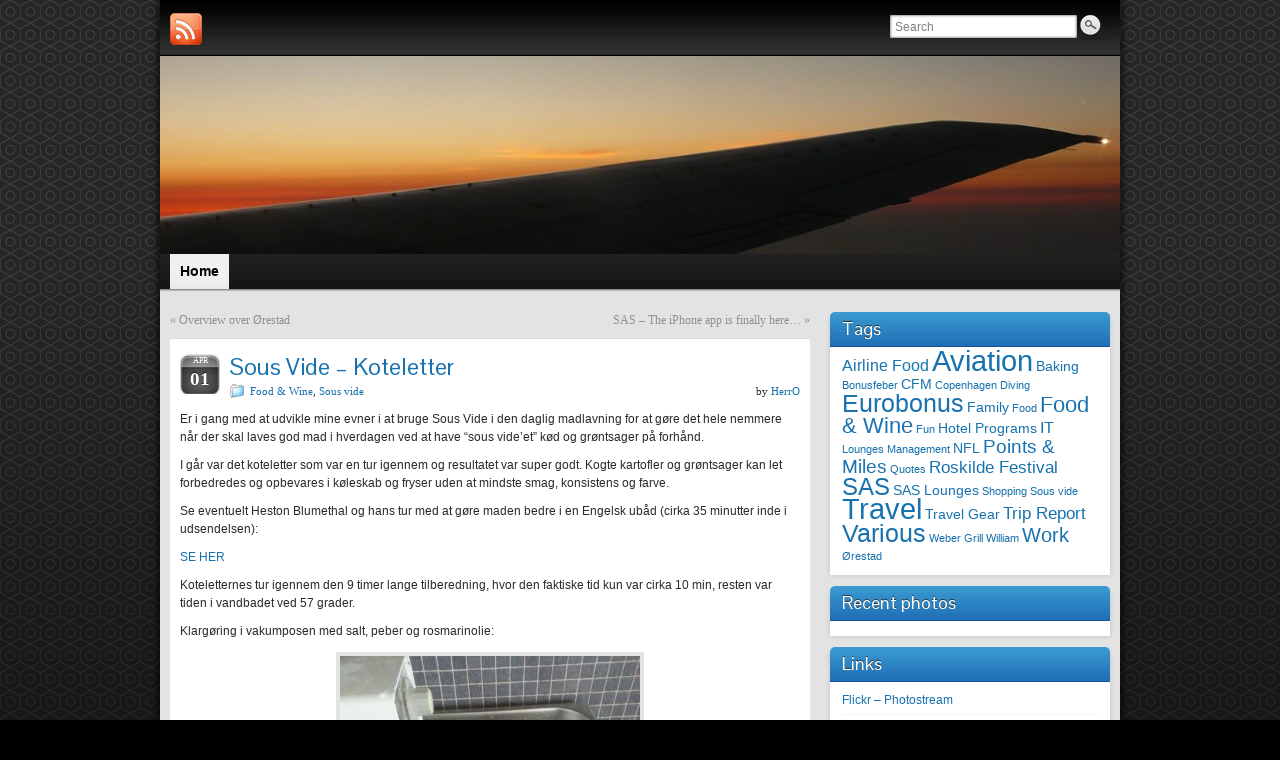

--- FILE ---
content_type: text/html; charset=UTF-8
request_url: http://blog.herro.dk/archives/588
body_size: 8160
content:
<!DOCTYPE html PUBLIC "-//W3C//DTD XHTML 1.0 Strict//EN" "http://www.w3.org/TR/xhtml1/DTD/xhtml1-strict.dtd">
<html xmlns="http://www.w3.org/1999/xhtml" lang="en-US">
<head profile="http://gmpg.org/xfn/11">
    <meta http-equiv="Content-Type" content="text/html; charset=UTF-8" />
    <meta http-equiv="X-UA-Compatible" content="IE=Edge" />
    <title>Sous Vide &#8211; Koteletter | HerrO</title>
    <link rel="pingback" href="http://blog.herro.dk/xmlrpc.php" /> 
    <link rel="alternate" type="application/rss+xml" title="HerrO &raquo; Feed" href="http://blog.herro.dk/feed" />
<link rel="alternate" type="application/rss+xml" title="HerrO &raquo; Comments Feed" href="http://blog.herro.dk/comments/feed" />
<link rel="alternate" type="application/rss+xml" title="HerrO &raquo; Sous Vide &#8211; Koteletter Comments Feed" href="http://blog.herro.dk/archives/588/feed" />
	<script type="text/javascript">
	WebFontConfig = {
		google: { families: ['Pontano+Sans::latin'] }
	};
	(function() {
		var wf = document.createElement('script');
		wf.src = ('https:' == document.location.protocol ? 'https' : 'http') + '://ajax.googleapis.com/ajax/libs/webfont/1/webfont.js';
		wf.type = 'text/javascript';
		wf.async = 'true';
		var s = document.getElementsByTagName('script')[0];
		s.parentNode.insertBefore(wf, s);
	})(); 
    </script>
    <!-- AL2FB CSS -->
<style type="text/css" media="screen">
.al2fb_widget_comments { }
.al2fb_widget_comments li { }
.al2fb_widget_picture { width: 32px; height: 32px; }
.al2fb_widget_name { }
.al2fb_widget_comment { }
.al2fb_widget_date { font-size: smaller; }</style>
<link rel='stylesheet' id='al2fb_style-css'  href='http://blog.herro.dk/wp-content/plugins/add-link-to-facebook/add-link-to-facebook.css?ver=3.8.41' type='text/css' media='all' />
<link rel='stylesheet' id='themetrust-social-style-css'  href='http://blog.herro.dk/wp-content/plugins/themetrust-social/styles.css?ver=0.1' type='text/css' media='screen' />
<link rel='stylesheet' id='graphene-stylesheet-css'  href='http://blog.herro.dk/wp-content/themes/graphene/style.css?ver=3.8.41' type='text/css' media='screen' />
<link rel='stylesheet' id='photonic-css'  href='http://blog.herro.dk/wp-content/plugins/photonic/include/css/photonic.css?ver=1.43' type='text/css' media='all' />
<script type='text/javascript' src='http://blog.herro.dk/wp-content/plugins/emailprotect/EMAILProtect.js?ver=0.8'></script>
<script type='text/javascript' src='http://blog.herro.dk/wp-includes/js/jquery/jquery.js?ver=1.10.2'></script>
<script type='text/javascript' src='http://blog.herro.dk/wp-includes/js/jquery/jquery-migrate.min.js?ver=1.2.1'></script>
<script type='text/javascript'>
/* <![CDATA[ */
var grapheneJS = {"templateUrl":"http:\/\/blog.herro.dk\/wp-content\/themes\/graphene","isSingular":"1","shouldShowComments":"1","commentsOrder":"newest","sliderDisable":"1","sliderAnimation":"horizontal-slide","sliderTransSpeed":"400","sliderInterval":"7000","sliderDisplay":"thumbnail-excerpt","infScroll":"","infScrollClick":"","infScrollComments":"","totalPosts":"1","postsPerPage":"10","isPageNavi":"","infScrollMsgText":"Fetching window.grapheneInfScrollItemsPerPage more item from window.grapheneInfScrollItemsLeft left ...","infScrollMsgTextPlural":"Fetching window.grapheneInfScrollItemsPerPage more items from window.grapheneInfScrollItemsLeft left ...","infScrollFinishedText":"No more items to fetch","commentsPerPage":"50","totalComments":"0","infScrollCommentsMsg":"Fetching window.grapheneInfScrollCommentsPerPage more top level comment from window.grapheneInfScrollCommentsLeft left ...","infScrollCommentsMsgPlural":"Fetching window.grapheneInfScrollCommentsPerPage more top level comments from window.grapheneInfScrollCommentsLeft left ...","infScrollCommentsFinishedMsg":"No more comments to fetch"};
/* ]]> */
</script>
<script type='text/javascript' src='http://blog.herro.dk/wp-content/themes/graphene/js/graphene.js?ver=3.8.41'></script>
<script type='text/javascript'>
/* <![CDATA[ */
var Photonic_JS = {"ajaxurl":"http:\/\/blog.herro.dk\/wp-admin\/admin-ajax.php","fbox_show_title":"1","fbox_title_position":null,"flickr_collection_set_title_display":null,"flickr_gallery_title_display":null,"flickr_photo_title_display":null,"picasa_photo_title_display":null,"picasa_photo_pop_title_display":null,"wp_thumbnail_title_display":null,"Dpx_photo_title_display":null,"smug_photo_title_display":null,"smug_photo_pop_title_display":null,"smug_albums_album_title_display":null,"instagram_photo_title_display":null,"instagram_user_title_display":null,"zenfolio_photo_title_display":null,"zenfolio_set_title_display":null,"slideshow_library":null,"slideshow_mode":"","slideshow_interval":"5000","pphoto_theme":"pp_default","gallery_panel_width":null,"gallery_panel_items":null};
/* ]]> */
</script>
<script type='text/javascript' src='http://blog.herro.dk/wp-content/plugins/photonic/include/scripts/photonic.js?ver=1.43'></script>
<script type='text/javascript' src='http://blog.herro.dk/wp-content/plugins/photonic/include/scripts/jquery.cycle.all.min.js?ver=1.43'></script>
<link rel="EditURI" type="application/rsd+xml" title="RSD" href="http://blog.herro.dk/xmlrpc.php?rsd" />
<link rel="wlwmanifest" type="application/wlwmanifest+xml" href="http://blog.herro.dk/wp-includes/wlwmanifest.xml" /> 
<link rel='prev' title='Overview over Ørestad' href='http://blog.herro.dk/archives/584' />
<link rel='next' title='SAS &#8211; The iPhone app is finally here&#8230;' href='http://blog.herro.dk/archives/594' />
<meta name="generator" content="WordPress 3.8.41" />
<link rel='shortlink' href='http://blog.herro.dk/?p=588' />
<!-- Start AL2FB OGP -->
<meta property="og:title" content="Sous Vide – Koteletter" />
<meta property="og:type" content="article" />
<meta property="og:image" content="http://blog.herro.dk/wp-content/uploads/2013/04/2013-03-29-09.17.49-300x400.jpg" />
<meta property="og:url" content="http://blog.herro.dk/archives/588" />
<meta property="og:site_name" content="HerrO" />
<meta property="og:description" content="Er i gang med at udvikle mine evner i at bruge Sous Vide i den daglig madlavning for at gøre det hele nemmere når der skal laves god mad i hverdagen ved at have &quot;sous vide'et&quot; kød og grøntsager på forhånd.

I går var det koteletter som var en tur igennem" />
<meta property="fb:app_id" content="309697085738646" />
<meta property="og:locale" content="en_US" />
<!-- End AL2FB OGP -->
<style type="text/css">
.header_title, .header_title a, .header_title a:visited, .header_title a:hover, .header_desc {color:#blank}#nav li ul{width:200px} #nav li ul ul{margin-left:200px}#header-menu ul li a, #secondary-menu ul li a{width:180px}
</style>
	<!--[if lte IE 7]>
      <style type="text/css" media="screen">
      	#footer, div.sidebar-wrap, .block-button, .featured_slider, #slider_root, #nav li ul, .pie{behavior: url(http://blog.herro.dk/wp-content/themes/graphene/js/PIE.php);}
        .featured_slider{margin-top:0 !important;}
        #header-menu-wrap {z-index:5}
      </style>
    <![endif]-->
    
<!-- All in One SEO Pack 2.1.2 by Michael Torbert of Semper Fi Web Design[350,399] -->
<meta name="description" content="Er i gang med at udvikle mine evner i at bruge Sous Vide i den daglig madlavning for at gøre det hele nemmere når der skal laves god mad i hverdagen ved at h" />

<meta name="keywords" content="food &amp; wine,sous vide" />

<link rel="canonical" href="http://blog.herro.dk/archives/588" />
<!-- /all in one seo pack -->
<style type="text/css">
.photonic-pad-photosets { margin: px; }
.photonic-pad-galleries { margin: px; }
.photonic-flickr-stream .photonic-pad-photos { margin: 0 px; }
.photonic-picasa-stream .photonic-pad-photos { margin: 0 px; }
.photonic-picasa-stream img {  }
.photonic-panel .photonic-picasa-image img {  }
.photonic-500px-stream .photonic-pad-photos { margin: 0 px; }
.photonic-500px-stream img {  }
.photonic-zenfolio-stream .photonic-pad-photos { margin: 0 px; }
.photonic-zenfolio-stream .photonic-pad-photosets { margin: 0 px; }
.photonic-zenfolio-photo img {  }
.photonic-zenfolio-set-thumb img {  }
.photonic-instagram-stream .photonic-pad-photos { margin: 0 px; }
.photonic-instagram-photo img {  }
.photonic-instagram-stream .photonic-pad-users { margin: 0 px; }
.photonic-instagram-user img {  }
.photonic-pad-albums { margin: px; }
.photonic-smug-stream .photonic-pad-photos { margin: 0 px; }
.photonic-smug-stream img {  }
.photonic-panel .photonic-smug-image img {  }
.photonic-panel { background:  transparent ;
 }
.photonic-panel .photonic-flickr-image img {  }
.photonic-flickr-panel .photonic-pad-photos { margin: 0 px; }
.photonic-picasa-panel .photonic-pad-photos { margin: 0 px; }
.photonic-smug-panel .photonic-pad-photos { margin: 0 px; }
.photonic-flickr-coll-thumb img {  }
.photonic-flickr-set .photonic-flickr-set-solo-thumb img {  }
.photonic-flickr-set-thumb img {  }
.photonic-flickr-set-pop-thumb img {  }
.photonic-flickr-gallery-pop-thumb img {  }
.photonic-smug-album-thumb img {  }

</style>
</head>
<body class="single single-post postid-588 single-format-standard two_col_left two-columns">

<div class="bg-gradient">


<div id="container" class="container_16">
    
            <div id="top-bar">
                				<div id="profiles" class="clearfix gutter-left">
                                <a href="http://blog.herro.dk/feed" title="Subscribe to HerrO&#039;s RSS feed" id="social-id-1" class="mysocial social-rss">
            	<img src="http://blog.herro.dk/wp-content/themes/graphene/images/social/rss.png" alt="RSS" title="Subscribe to HerrO&#039;s RSS feed" />
            </a>
    	                </div>
                                        <div id="top_search" class="grid_4">
                    <form id="searchform" class="searchform" method="get" action="http://blog.herro.dk">
    <p class="clearfix default_searchform">
        <input type="text" name="s" 
        	onblur="if (this.value == '') {this.value = 'Search';}" 
            onfocus="if (this.value == 'Search') {this.value = '';}" 
            value="Search" />
        <button type="submit"><span>Search</span></button>
    </p>
    </form>                                    </div>
                        
                        
        </div>
    
        <div id="header">
    	
        <img src="http://blog.herro.dk/wp-content/uploads/2012/03/cropped-vinge1.jpg" alt="" width="960" height="198" class="header-img" />        	       
        		
                
		    </div>
    <div id="nav">
                <div id="header-menu-wrap" class="clearfix">
				<ul id="header-menu" class="menu clearfix default-menu">
				<li class="current_page_item current-menu-item">
			<a href="http://blog.herro.dk">
				<strong>				Home				</strong>							</a>
		</li>
					</ul>
	            
            <div class="clear"></div>
            
			            
                    
        </div>
		
                
        <div class="menu-bottom-shadow">&nbsp;</div>


        
    </div>

    
    <div id="content" class="clearfix hfeed">
                
                
        <div id="content-main" class="clearfix grid_11">
        
	
	<div class="post-nav clearfix">
		<p class="previous">&laquo; <a href="http://blog.herro.dk/archives/584" rel="prev">Overview over Ørestad</a></p>
		<p class="next-post"><a href="http://blog.herro.dk/archives/594" rel="next">SAS &#8211; The iPhone app is finally here&#8230;</a> &raquo;</p>
			</div>
	        
<div id="post-588" class="post-588 post type-post status-publish format-standard hentry category-food-wine category-sous-vide tag-food-wine tag-sous-vide clearfix post">
	
		
	<div class="entry clearfix">
    	
                    	<div class="date updated alpha ">
        	<span class="value-title" title="2013-04-01T15:04" />
            <p class="default_date">
            	<span class="month">Apr</span>
                <span class="day">01</span>
                            </p>
                    </div>
    		
                
                
                
		        <h1 class="post-title entry-title">
			Sous Vide &#8211; Koteletter			        </h1>
		
				<div class="post-meta clearfix">
			
									<span class="printonly">Categories: </span>
			<p class="meta_categories"><a href="http://blog.herro.dk/archives/category/food-wine" title="View all posts in Food &amp; Wine" rel="category tag">Food &amp; Wine</a>, <a href="http://blog.herro.dk/archives/category/food-wine/sous-vide" title="View all posts in Sous vide" rel="category tag">Sous vide</a></p>
						
									
									
									<p class="post-author author vcard">
				by <span class="fn nickname"><a href="http://blog.herro.dk/archives/author/admin" class="url">HerrO</a></span>			</p>
											
						
					</div>
		
				<div class="entry-content clearfix">
							
										
						<p>Er i gang med at udvikle mine evner i at bruge Sous Vide i den daglig madlavning for at gøre det hele nemmere når der skal laves god mad i hverdagen ved at have &#8220;sous vide&#8217;et&#8221; kød og grøntsager på forhånd.</p>
<p>I går var det koteletter som var en tur igennem og resultatet var super godt. Kogte kartofler og grøntsager kan let forbedredes og opbevares i køleskab og fryser uden at mindste smag, konsistens og farve.</p>
<p>Se eventuelt Heston Blumethal og hans tur med at gøre maden bedre i en Engelsk ubåd (cirka 35 minutter inde i udsendelsen):</p>
<p><a href="http://www.dailymotion.com/video/xry6si_e4-heston-s-mission-impossible-royal-navy_lifestyle#.UVmCvhzVBnQ" target="_blank">SE HER</a></p>
<p>Koteletternes tur igennem den 9 timer lange tilberedning, hvor den faktiske tid kun var cirka 10 min, resten var tiden i vandbadet ved 57 grader.</p>
<p>Klargøring i vakumposen med salt, peber og rosmarinolie:</p>
<p><a href="http://blog.herro.dk/?attachment_id=589" rel="attachment wp-att-589"><img class="aligncenter size-medium wp-image-589" alt="2013-03-29 09.17.49" src="http://blog.herro.dk/wp-content/uploads/2013/04/2013-03-29-09.17.49-300x400.jpg" width="300" height="400" /></a></p>
<p>&nbsp;</p>
<p>Efter godt 9 timer er temperaturen hele vejen igennem 57 grader og de er klar til at få stegeskorpe:</p>
<p><a href="http://blog.herro.dk/?attachment_id=590" rel="attachment wp-att-590"><img class="aligncenter size-medium wp-image-590" alt="2013-03-29 18.44.04" src="http://blog.herro.dk/wp-content/uploads/2013/04/2013-03-29-18.44.04-300x400.jpg" width="300" height="400" /></a>Og så en hurtig tur på en meget varm pande for at give stegskorpe for den gode smag:</p>
<p><a href="http://blog.herro.dk/?attachment_id=591" rel="attachment wp-att-591"><img class="aligncenter size-medium wp-image-591" alt="2013-03-29 19.01.28" src="http://blog.herro.dk/wp-content/uploads/2013/04/2013-03-29-19.01.28-300x400.jpg" width="300" height="400" /></a></p>
<p>&nbsp;</p>
<p>Dette gav mig de mest møre og smagsfulde koteletter jeg længe har fået da alt var mørt og intet var tørt.</p>
<p>Tanken er med dette at det laves klart og så i køleskabet eller fryseren for at lige skal vendes på panden og opvarmning af grøntsager. Dette vil gøre at maden kan laves på 10-20 minutter og dermed kunne ramme præcist det tidspunkt hvor vores barn sover og vi derfor kan spise sammen &#8211; og spise varm mad <img src="http://blog.herro.dk/wp-includes/images/smilies/icon_smile.gif" alt=":-)" class="wp-smiley" /> </p>
<p>&nbsp;</p>
<div class="al2fb_like_button"><div id="fb-root"></div><script type="text/javascript">
(function(d, s, id) {
  var js, fjs = d.getElementsByTagName(s)[0];
  if (d.getElementById(id)) return;
  js = d.createElement(s); js.id = id;
  js.src = "//connect.facebook.net/en_US/all.js#xfbml=1&appId=309697085738646";
  fjs.parentNode.insertBefore(js, fjs);
}(document, "script", "facebook-jssdk"));
</script>
<fb:like href="http://blog.herro.dk/archives/588" layout="button_count" show_faces="true" width="450" action="like" font="arial" colorscheme="light" ref="AL2FB"></fb:like></div>			
						
						
		</div>
		
				<div class="entry-footer clearfix">
										<p class="post-tags">Tags: <a href="http://blog.herro.dk/archives/tag/food-wine" rel="tag">Food &amp; Wine</a>, <a href="http://blog.herro.dk/archives/tag/sous-vide" rel="tag">Sous vide</a></p>
						
						
					</div>
	</div>
</div>













	<div id="comment-form-wrap" class="clearfix">
										<div id="respond" class="comment-respond">
				<h3 id="reply-title" class="comment-reply-title">Leave a Reply <small><a rel="nofollow" id="cancel-comment-reply-link" href="/archives/588#respond" style="display:none;">Cancel reply</a></small></h3>
									<form action="http://blog.herro.dk/wp-comments-post.php" method="post" id="commentform" class="comment-form">
																			<p class="comment-notes">Your email address will not be published. Required fields are marked <span class="required">*</span></p>							<p class="comment-form-author clearfix">
						<label for="author" class="graphene_form_label">Name: <span class="required">*</span></label>
						<input id="author" name="author" type="text" class="graphene-form-field" aria-required="true" value="" />
					</p>
<p class="comment-form-email clearfix">
						<label for="email" class="graphene_form_label">Email: <span class="required">*</span></label>
						<input id="email" name="email" type="text" class="graphene-form-field" aria-required="true" value="" />
					</p>
<p class="comment-form-url clearfix">
						<label for="url" class="graphene_form_label">Website: </label>
						<input id="url" name="url" type="text" class="graphene-form-field" value="" />
					</p>
												<p class="comment-form-message comment-form-comment clearfix">
										<label class="graphene_form_label" for="comment">Message: <span class="required">*</span></label>
										<textarea name="comment" id="comment" cols="40" rows="20" class="graphene-form-field" aria-required="true"></textarea>
									 </p>						<p class="form-allowed-tags">You may use these <abbr title="HyperText Markup Language">HTML</abbr> tags and attributes: <code>&lt;a href=&quot;&quot; title=&quot;&quot;&gt; &lt;abbr title=&quot;&quot;&gt; &lt;acronym title=&quot;&quot;&gt; &lt;b&gt; &lt;blockquote cite=&quot;&quot;&gt; &lt;cite&gt; &lt;code&gt; &lt;del datetime=&quot;&quot;&gt; &lt;em&gt; &lt;i&gt; &lt;q cite=&quot;&quot;&gt; &lt;strike&gt; &lt;strong&gt; </code></p>						<p class="form-submit">
							<input name="submit" type="submit" id="submit" value="Submit Comment" />
							<input type='hidden' name='comment_post_ID' value='588' id='comment_post_ID' />
<input type='hidden' name='comment_parent' id='comment_parent' value='0' />
						</p>
						<p style="display: none;"><input type="hidden" id="akismet_comment_nonce" name="akismet_comment_nonce" value="e591e66921" /></p><div class="clear"></div>					</form>
							</div><!-- #respond -->
				</div>
    

            
  
    </div><!-- #content-main -->
    
    	
    
<div id="sidebar1" class="sidebar grid_5">

	
    <div id="tag_cloud-3" class="sidebar-wrap clearfix widget_tag_cloud"><h3>Tags</h3><div class="tagcloud"><a href='http://blog.herro.dk/archives/tag/airline-food' class='tag-link-17' title='3 topics' style='font-size: 11.783783783784pt;'>Airline Food</a>
<a href='http://blog.herro.dk/archives/tag/aviation' class='tag-link-7' title='25 topics' style='font-size: 22pt;'>Aviation</a>
<a href='http://blog.herro.dk/archives/tag/baking' class='tag-link-36' title='2 topics' style='font-size: 10.27027027027pt;'>Baking</a>
<a href='http://blog.herro.dk/archives/tag/bonusfeber' class='tag-link-50' title='1 topic' style='font-size: 8pt;'>Bonusfeber</a>
<a href='http://blog.herro.dk/archives/tag/cfm' class='tag-link-5' title='2 topics' style='font-size: 10.27027027027pt;'>CFM</a>
<a href='http://blog.herro.dk/archives/tag/copenhagen' class='tag-link-26' title='1 topic' style='font-size: 8pt;'>Copenhagen</a>
<a href='http://blog.herro.dk/archives/tag/diving-2' class='tag-link-20' title='1 topic' style='font-size: 8pt;'>Diving</a>
<a href='http://blog.herro.dk/archives/tag/eurobonus' class='tag-link-24' title='13 topics' style='font-size: 18.720720720721pt;'>Eurobonus</a>
<a href='http://blog.herro.dk/archives/tag/family' class='tag-link-43' title='2 topics' style='font-size: 10.27027027027pt;'>Family</a>
<a href='http://blog.herro.dk/archives/tag/food' class='tag-link-37' title='1 topic' style='font-size: 8pt;'>Food</a>
<a href='http://blog.herro.dk/archives/tag/food-wine' class='tag-link-21' title='8 topics' style='font-size: 16.198198198198pt;'>Food &amp; Wine</a>
<a href='http://blog.herro.dk/archives/tag/fun' class='tag-link-39' title='1 topic' style='font-size: 8pt;'>Fun</a>
<a href='http://blog.herro.dk/archives/tag/hotel-programs' class='tag-link-30' title='2 topics' style='font-size: 10.27027027027pt;'>Hotel Programs</a>
<a href='http://blog.herro.dk/archives/tag/it' class='tag-link-23' title='3 topics' style='font-size: 11.783783783784pt;'>IT</a>
<a href='http://blog.herro.dk/archives/tag/lounges' class='tag-link-42' title='1 topic' style='font-size: 8pt;'>Lounges</a>
<a href='http://blog.herro.dk/archives/tag/management' class='tag-link-29' title='1 topic' style='font-size: 8pt;'>Management</a>
<a href='http://blog.herro.dk/archives/tag/nfl' class='tag-link-15' title='2 topics' style='font-size: 10.27027027027pt;'>NFL</a>
<a href='http://blog.herro.dk/archives/tag/points-miles' class='tag-link-40' title='5 topics' style='font-size: 14.054054054054pt;'>Points &amp; Miles</a>
<a href='http://blog.herro.dk/archives/tag/quotes' class='tag-link-32' title='1 topic' style='font-size: 8pt;'>Quotes</a>
<a href='http://blog.herro.dk/archives/tag/roskilde-festival' class='tag-link-31' title='4 topics' style='font-size: 13.045045045045pt;'>Roskilde Festival</a>
<a href='http://blog.herro.dk/archives/tag/sas' class='tag-link-34' title='12 topics' style='font-size: 18.216216216216pt;'>SAS</a>
<a href='http://blog.herro.dk/archives/tag/sas-lounges' class='tag-link-41' title='2 topics' style='font-size: 10.27027027027pt;'>SAS Lounges</a>
<a href='http://blog.herro.dk/archives/tag/shopping' class='tag-link-35' title='1 topic' style='font-size: 8pt;'>Shopping</a>
<a href='http://blog.herro.dk/archives/tag/sous-vide' class='tag-link-49' title='1 topic' style='font-size: 8pt;'>Sous vide</a>
<a href='http://blog.herro.dk/archives/tag/travel' class='tag-link-12' title='25 topics' style='font-size: 22pt;'>Travel</a>
<a href='http://blog.herro.dk/archives/tag/travel-gear' class='tag-link-25' title='2 topics' style='font-size: 10.27027027027pt;'>Travel Gear</a>
<a href='http://blog.herro.dk/archives/tag/trip-report' class='tag-link-18' title='4 topics' style='font-size: 13.045045045045pt;'>Trip Report</a>
<a href='http://blog.herro.dk/archives/tag/various' class='tag-link-6' title='13 topics' style='font-size: 18.720720720721pt;'>Various</a>
<a href='http://blog.herro.dk/archives/tag/weber-grill' class='tag-link-28' title='1 topic' style='font-size: 8pt;'>Weber Grill</a>
<a href='http://blog.herro.dk/archives/tag/william' class='tag-link-45' title='1 topic' style='font-size: 8pt;'>William</a>
<a href='http://blog.herro.dk/archives/tag/work' class='tag-link-10' title='6 topics' style='font-size: 14.936936936937pt;'>Work</a>
<a href='http://blog.herro.dk/archives/tag/orestad' class='tag-link-48' title='1 topic' style='font-size: 8pt;'>Ørestad</a></div>
</div><div id="hey_its_flickr-2" class="sidebar-wrap clearfix widget_flickr"><h3>Recent photos</h3>						<div id="flickr-images">
							<script type="text/javascript">
							/* <![CDATA[ */
								jQuery(document).ready(function($) {
								   $.getJSON("http://api.flickr.com/services/feeds/photos_public.gne?id=41493100@N05&format=json&jsoncallback=?", function(data) {
								      var target = "#flickr-images";
								      for (i = 0; i <= 3 - 1; i = i + 1 ) {
								        var pic = data.items[i];
								        var liNumber = i + 1;
												var hifimgwidth = "260";
								        $(target).append("<li class='flickr-image no-" + liNumber + "'><a title='" + pic.title + "' href='" + pic.link + "' target='_blank'><img width='" + hifimgwidth + "' src='" + pic.media.m + "' /></a></li>");
								      }
								   });
								});
								/* ]]> */
							</script>
						</div>
					</div><div id="linkcat-3" class="sidebar-wrap clearfix widget_links"><h3>Links</h3>
	<ul class='xoxo blogroll'>
<li><a href="http://www.flickr.com/photos/heolsen/" title="Flickr &#8211; Photostream" target="_blank">Flickr &#8211; Photostream</a></li>
<li><a href="http://gallery.herro.dk" title="HerrO &#8211; Gallery" target="_blank">Gallery</a></li>
<li><a href="http://www.orestad.dk" target="_blank">Ørestaden</a></li>

	</ul>
</div>
<div id="text-4" class="sidebar-wrap clearfix widget_text"><h3>Travel plans</h3>			<div class="textwidget"><div id="tripit-badge"><script type="text/javascript" src="http://www.tripit.com/account/badge/id/9530C21AEAEF3213D241C5A0A8B6213A/div_id/tripit-badge/badge.js"></script><br />
<noscript><a href="http://www.tripit.com/">TripIt - Organize your travel</a></noscript>
</div>
</div>
		</div><div id="archives-3" class="sidebar-wrap clearfix widget_archive"><h3>Archives</h3>		<select name="archive-dropdown" onchange='document.location.href=this.options[this.selectedIndex].value;'> <option value="">Select Month</option> 	<option value='http://blog.herro.dk/archives/date/2013/10'> October 2013 &nbsp;(1)</option>
	<option value='http://blog.herro.dk/archives/date/2013/09'> September 2013 &nbsp;(9)</option>
	<option value='http://blog.herro.dk/archives/date/2013/08'> August 2013 &nbsp;(1)</option>
	<option value='http://blog.herro.dk/archives/date/2013/06'> June 2013 &nbsp;(4)</option>
	<option value='http://blog.herro.dk/archives/date/2013/04'> April 2013 &nbsp;(2)</option>
	<option value='http://blog.herro.dk/archives/date/2013/03'> March 2013 &nbsp;(7)</option>
	<option value='http://blog.herro.dk/archives/date/2013/02'> February 2013 &nbsp;(8)</option>
	<option value='http://blog.herro.dk/archives/date/2013/01'> January 2013 &nbsp;(7)</option>
	<option value='http://blog.herro.dk/archives/date/2012/12'> December 2012 &nbsp;(2)</option>
	<option value='http://blog.herro.dk/archives/date/2012/10'> October 2012 &nbsp;(3)</option>
	<option value='http://blog.herro.dk/archives/date/2012/09'> September 2012 &nbsp;(7)</option>
	<option value='http://blog.herro.dk/archives/date/2012/08'> August 2012 &nbsp;(2)</option>
	<option value='http://blog.herro.dk/archives/date/2012/07'> July 2012 &nbsp;(9)</option>
	<option value='http://blog.herro.dk/archives/date/2012/06'> June 2012 &nbsp;(6)</option>
	<option value='http://blog.herro.dk/archives/date/2012/05'> May 2012 &nbsp;(9)</option>
	<option value='http://blog.herro.dk/archives/date/2012/04'> April 2012 &nbsp;(10)</option>
	<option value='http://blog.herro.dk/archives/date/2012/03'> March 2012 &nbsp;(9)</option>
	<option value='http://blog.herro.dk/archives/date/2012/02'> February 2012 &nbsp;(9)</option>
	<option value='http://blog.herro.dk/archives/date/2012/01'> January 2012 &nbsp;(2)</option>
	<option value='http://blog.herro.dk/archives/date/2011/05'> May 2011 &nbsp;(1)</option>
	<option value='http://blog.herro.dk/archives/date/2011/02'> February 2011 &nbsp;(1)</option>
	<option value='http://blog.herro.dk/archives/date/2011/01'> January 2011 &nbsp;(2)</option>
	<option value='http://blog.herro.dk/archives/date/2010/12'> December 2010 &nbsp;(1)</option>
	<option value='http://blog.herro.dk/archives/date/2010/10'> October 2010 &nbsp;(5)</option>
	<option value='http://blog.herro.dk/archives/date/2010/07'> July 2010 &nbsp;(1)</option>
	<option value='http://blog.herro.dk/archives/date/2010/06'> June 2010 &nbsp;(4)</option>
	<option value='http://blog.herro.dk/archives/date/2010/04'> April 2010 &nbsp;(1)</option>
	<option value='http://blog.herro.dk/archives/date/2009/07'> July 2009 &nbsp;(1)</option>
	<option value='http://blog.herro.dk/archives/date/2008/07'> July 2008 &nbsp;(1)</option>
 </select>
</div>    
        
    
</div><!-- #sidebar1 -->    
    
</div><!-- #content -->



<div id="footer" class="clearfix">
    
        <div id="copyright">
    	<h3>Copyright</h3>
		            <p>
            &copy; 2026 HerrO.            </p>
                
        
    	    </div>

		<div class="footer-menu-wrap">
    	<ul id="footer-menu" class="clearfix">
			                    	<li class="menu-item return-top"><a href="#">Return to top</a></li>
                    </ul>
    </div>
    	
        <div id="developer" class="grid_7">
        <p>
        Powered by <a href="http://wordpress.org/">WordPress</a> and the <a href="http://www.graphene-theme.com/">Graphene Theme</a>.        </p>

	    </div>
        
    </div><!-- #footer -->


</div><!-- #container -->

    </div><!-- .bg-gradient -->

	<!--[if IE 8]>
    <script type="text/javascript">
        (function($) {
            var imgs, i, w;
            var imgs = document.getElementsByTagName( 'img' );
            maxwidth = 0.98 * $( '.entry-content' ).width();
            for( i = 0; i < imgs.length; i++ ) {
                w = imgs[i].getAttribute( 'width' );
                if ( w > maxwidth ) {
                    imgs[i].removeAttribute( 'width' );
                    imgs[i].removeAttribute( 'height' );
                }
            }
        })(jQuery);
    </script>
    <![endif]-->
</body>
</html>
<!-- Performance optimized by W3 Total Cache. Learn more: http://www.w3-edge.com/wordpress-plugins/

Page Caching using disk

 Served from: blog.herro.dk @ 2026-01-17 14:35:20 by W3 Total Cache -->

--- FILE ---
content_type: text/css
request_url: http://blog.herro.dk/wp-content/plugins/themetrust-social/styles.css?ver=0.1
body_size: 773
content:
.clearfix:before, .clearfix:after { content: ""; display: table; }
.clearfix:after { clear: both; }  
.clearfix { zoom: 1; }

.ttrustSocial {
	display: block !important;
}

.ttrustSocial ul li {
	float: left !important;
	margin: 0px 0px 0px 0 !important;
	padding-top: 5px !important;
	background-color: transparent !important;
	list-style-type: none !important;
	background: none;	
}

.ttrustSocial ul {
	background-color: transparent;
	display: block;
	padding: 0px !important;
	
	list-style: none !important;
}

.ttrustSocial ul.tiny li span {
	font-size:1em; margin-right:12px; line-height:2.6em;
}

.ttrustSocial ul.small li span {
	font-size:1.4em; margin-right:12px; 
}

.ttrustSocial ul.medium li span {
	font-size:2em; margin-right:12px; 
}

.ttrustSocial ul.large li span {
	font-size:3em; margin-right:7px; 
}

.ttrustSocial a {
	font-weight: lighter;
	
	text-decoration: none;
}

.ttrustSocial ul li a:hover {
	border: none !important;
	text-decoration: none !important;
}

/* Load the icon font */
@font-face {
	font-family: 'ThemeTrustSocial';
	src:url('fonts/ThemeTrustSocial.eot');
	src:url('fonts/ThemeTrustSocial.eot?#iefix') format('embedded-opentype'),
		url('fonts/ThemeTrustSocial.svg#SimpleSocial') format('svg'),
		url('fonts/ThemeTrustSocial.woff') format('woff'),
		url('fonts/ThemeTrustSocial.ttf') format('truetype');
	font-weight: normal;
	font-style: normal;
}
[class^="icon-"]:before, [class*=" icon-"]:before {
	font-family: 'ThemeTrustSocial';
	font-style: normal;
	speak: none;
	font-weight: normal;
	-webkit-font-smoothing: antialiased;
}

.icon-feed:before {
	content: "\52";
}
.icon-amazon:before {
	content: "\21";
}
.icon-blogger:before {
	content: "\22";
}
.icon-delicious:before {
	content: "\23";
}
.icon-deviantart:before {
	content: "\24";
}
.icon-dribbble:before {
	content: "\25";
}
.icon-facebook:before {
	content: "\26";
}
.icon-flickr:before {
	content: "\27";
}
.icon-forrst:before {
	content: "\28";
}
.icon-github:before {
	content: "\29";
}
.icon-google-plus:before {
	content: "\2a";
}
.icon-lastfm:before {
	content: "\2b";
}
.icon-picassa:before {
	content: "\2c";
}
.icon-reddit:before {
	content: "\2d";
}
.icon-skype:before {
	content: "\2e";
}
.icon-soundcloud:before {
	content: "\2f";
}
.icon-tumblr:before {
	content: "\30";
}
.icon-twitter:before {
	content: "\31";
}
.icon-vimeo:before {
	content: "\32";
}
.icon-wordpress:before {
	content: "\33";
}
.icon-pinterest1:before {
	content: "\3e";
}



--- FILE ---
content_type: text/css
request_url: http://blog.herro.dk/wp-content/plugins/photonic/include/css/photonic.css?ver=1.43
body_size: 3158
content:
.page-nav-left { width: 30px; float: left; position: relative; margin-left: -100%; left: -30px; }
.page-nav-right { width: 30px; float: left; position: relative; margin-right: -100%; }
.page-nav-left a, .page-nav-right a { display: inline-block; position: relative; top: 50px; width: 30px; height: 30px; text-decoration: none; }
.page-nav-left a {background: url(../images/panel-lr.png) 0 0 no-repeat; }
.page-nav-right a {background: url(../images/panel-lr.png) -30px 0 no-repeat; }

div.photonic-post-gallery { width: 100%; clear: both; }
ul.photonic-post-gallery { float: left; }
.photonic-post-gallery ul { margin: 0; padding: 0; position: relative;}
.photonic-post-gallery li { list-style: none; float: left; }
.photonic-post-gallery-content img { float: left; }
.photonic-post-gallery-nav li { float: left; text-align: center; }
.photonic-post-gallery-nav a { display: inline-block; }
ul.photonic-post-gallery-content {margin: 5px 0; }

.panel-previous { position: absolute; left: 15px; top: 50%; background: url(../images/panel-lr.png) 0 0 no-repeat; width: 30px; height: 30px; text-decoration: none; }
.panel-next { position: absolute; right: 15px; top: 50%; background: url(../images/panel-lr.png) -30px 0 no-repeat; width: 30px; height: 30px; text-decoration: none; }
.panel-previous:hover, .panel-next:hover { text-decoration: none; }
ul.slideshow-grid-panel  { float: left; width: 100% !important; position: relative; display: inline-block; }
li.slideshow-grid { width: 100% !important; }
li.slideshow-grid li { display: inline-block; }

.simplemodal-data { display: inline-block !important; }
.simplemodal-wrap { overflow: hidden !important; }
.simplemodal-container { position: absolute !important;}
.modalCloseImg { background: url(../scripts/fancybox/fancy_close.png) no-repeat; width: 30px; height: 30px; top: -15px; right: -15px; position: absolute; cursor: pointer; }

.photonic-gallery-1c { width: 98%; }
.photonic-gallery-2c { width: 49%; }
.photonic-gallery-3c { width: 32%; }
.photonic-gallery-4c { width: 24%; }
.photonic-gallery-5c { width: 19%; }
.photonic-gallery-6c { width: 16%; }
.photonic-gallery-7c { width: 14%; }
.photonic-gallery-8c { width: 12%; }
.photonic-gallery-9c { width: 10.5%; }
.photonic-gallery-10c { width: 9.5%; }
.photonic-gallery-11c { width: 8.6%; }
.photonic-gallery-12c { width: 8%; }
.photonic-gallery-13c { width: 7.2%; }
.photonic-gallery-14c { width: 6.8%; }
.photonic-gallery-15c { width: 6.5%; }
.photonic-gallery-16c { width: 6.2%; }
.photonic-gallery-17c { width: 5.8%; }
.photonic-gallery-18c { width: 5.5%; }
.photonic-gallery-19c { width: 5.2%; }
.photonic-gallery-20c { width: 4.95%; }
.photonic-gallery-21c { width: 4.7%; }
.photonic-gallery-22c { width: 4.5%; }
.photonic-gallery-23c { width: 4.3%; }
.photonic-gallery-24c { width: 4.1%; }
.photonic-gallery-25c { width: 3.95%; }

.photonic-tree li { list-style: none; }

.photonic-panel ul { padding: 0; margin: 10px auto; }
.photonic-panel { display: none; text-align: center; width: 800px; z-index: 5; padding: 10px; border-radius:10px; }

.photonic-flickr-panel .photonic-flickr-image img { border-color: #333; }
.photonic-panel-content { padding: 10px 40px; }

.photonic-flickr-image, .photonic-picasa-image, .photonic-500px-image, .photonic-smug-image, .photonic-instagram-image, .photonic-zenfolio-image {
	display: inline-block;
	list-style: none;
	vertical-align: top;
	text-align: center;
	background: transparent !important;
	line-height: 1.1em;
	zoom: 1;
	*display: inline;
}
.photonic-flickr-image img, .photonic-picasa-image img, .photonic-500px-image img, .photonic-smug-image img, .photonic-instagram-image img, .photonic-zenfolio-image img  { padding: 5px; margin: 5px; filter: alpha(opacity=75); opacity: 0.75; }
.photonic-flickr-image a, .photonic-picasa-image a, .photonic-500px-image a, .photonic-smug-image a, .photonic-instagram-image a, .photonic-zenfolio-image a { display: inline-block; text-align: center; text-decoration: none; font-size: 0.9em; vertical-align: middle; }
.photonic-flickr-image a span, .photonic-picasa-image a span, .photonic-500px-image a span, .photonic-smug-image a span, .photonic-instagram-image a span, .photonic-zenfolio-image a span { display: block; padding: 3px; width: 90%; }
.photonic-flickr-image a:hover img, .photonic-picasa-image a:hover img, .photonic-500px-image a:hover img, .photonic-smug-image a:hover img, .photonic-instagram-image a:hover img, .photonic-zenfolio-image a:hover img { filter: alpha(opacity=100); opacity: 1; }

.photonic-flickr-collection { display: inline-block; width: 100%; text-align: left; border-width: 1px 0 1px 0; border-style: dotted; border-color: #888; padding: 0.5em 0; margin: 0.5em 0; }
.photonic-flickr-set, .photonic-flickr-gallery, .photonic-smug-album, .photonic-smug-category, .photonic-smug-sub-category, .photonic-zenfolio-set, .photonic-zenfolio-group { list-style: none; display: inline-block; width: 100%; text-align: left; border-width: 1px 0 1px 0; border-style: dotted; border-color: #888; padding: 0.5em 0; margin: 0.5em 0; }

.photonic-set-title, .photonic-gallery-title, .photonic-photo-title, .photonic-photo-pop-title, .photonic-album-title { display: block; }
.photonic-set-photo-count, .photonic-gallery-photo-count, .photonic-album-photo-count { font-size: 85%; font-style: italic; }

.photonic-header-thumb { float: left; margin: 0 1em 0 0; }
.photonic-header-details { float: left; }
.photonic-header-title { font-size: 120%; font-weight: bold; display: block; }
.photonic-header-info { font-size: 90%; font-style: italic; }

.photonic-zenfolio-panel {
	color: #787878;
}

.photonic-loading {
	position: fixed;
	top: 50%;
	left: 50%;
	width: 100px;
	height: 100px;
	margin-top: -50px;
	margin-left: -50px;
	cursor: pointer;
	overflow: hidden;
	z-index: 1100;
	display: none;
	background: #fff url(../images/loading.gif) no-repeat center;
}

#tooltip {
	position: absolute;
	z-index: 3000;
	border: 1px solid #111;
	background-color: #333;
	color: #ddd;
	padding: 5px;
	opacity: 0.85;
	font-size: 12px;
}
#tooltip h3, #tooltip div { margin: 0; }

#photonic-login-box-flickr .auth-button, #photonic-login-box-500px .auth-button, #photonic-login-box-smug .auth-button, #photonic-login-box-picasa .auth-button, #photonic-login-box-instagram .auth-button, .photonic-more-button, .photonic-more-button:visited {
	padding: 10px 15px;
	display: inline-block;
	text-align: center;
	text-decoration: none;
	min-width: 120px;
	font-family: "Helvetica Neue", Helvetica, Arial, sans-serif;
	font-size: 14px;
	margin: 20px 0 0;
	background: #6af;
	background: -moz-linear-gradient(center top, #336699 20%, #224477 100%) repeat scroll 0 0 transparent;
	background: -webkit-linear-gradient(center top, #336699 20%, #224477 100%) repeat scroll 0 0 transparent;
	color: #fff;
	float: none;
	border-radius: 3px;
}
#photonic-login-box-flickr .auth-button:hover, #photonic-login-box-500px .auth-button:hover, #photonic-login-box-smug .auth-button:hover, #photonic-login-box-picasa .auth-button:hover, #photonic-login-box-instagram .auth-button:hover, .photonic-more-button:hover {
	text-decoration: none;
	color: #fff;
	background: #48d;
	background: -moz-linear-gradient(center top, #224477 20%, #336699 100%) repeat scroll 0 0 transparent;
	background: -webkit-linear-gradient(center top, #224477 20%, #336699 100%) repeat scroll 0 0 transparent;
}
.photonic-login-box {
	border: 1px solid #888;
	padding: 10px;
	border-radius: 5px;
	display: block;
	clear: both;
}

.photonic-auth-button, .photonic-more-button {
	margin: 0 auto;
	text-align: center;
}
.photonic-more-link-container {
	text-align: right;
	display: inline-block;
	width: 100%;
}
.photonic-user-thumbnail img, .photonic-500px-user img {
	width: 100px;
	min-height: 100px;
}

.photonic-panel-header { top: 0; left: 0; padding: 10px 0; text-align: left; font-weight: bold; border-bottom: 5px solid #787878; color: #787878; position: relative; display: table; width: 100%; border-top: none;}
.photonic-panel-header div { vertical-align: middle; margin: 0 5px; }
.photonic-panel-header a { text-decoration: none; font-size: 100%; }



.photonic-jq .ui-helper-hidden { display: none; }
.photonic-jq .ui-helper-hidden-accessible { border: 0; clip: rect(0 0 0 0); height: 1px; margin: -1px; overflow: hidden; padding: 0; position: absolute; width: 1px; }
.photonic-jq .ui-helper-reset { margin: 0; padding: 0; border: 0; outline: 0; line-height: 1.3; text-decoration: none; font-size: 100%; list-style: none; }
.photonic-jq .ui-helper-clearfix:before, .photonic-jq .ui-helper-clearfix:after { content: ""; display: table; }
.photonic-jq .ui-helper-clearfix:after { clear: both; }
.photonic-jq .ui-helper-clearfix { zoom: 1; }
.photonic-jq .ui-helper-zfix { width: 100%; height: 100%; top: 0; left: 0; position: absolute; opacity: 0; filter:Alpha(Opacity=0); }


.photonic-jq.ui-widget { font-size: 1.1em }
.photonic-jq.ui-widget .ui-widget { font-size: 1em; }
.photonic-jq.ui-widget input, .photonic-jq.ui-widget select, .photonic-jq.ui-widget textarea, .photonic-jq.ui-widget button { font-size: 1em; }
.photonic-jq.ui-widget-content { border: 1px solid #222; background: #000; color: #ddd; }
.photonic-jq.ui-widget-content a { color: #0af; }
.photonic-jq .ui-widget-header { border: none; background: none; color: #eee; font-weight: bold; }
.photonic-jq .ui-widget-header a { color: #0af; }


.photonic-jq.ui-dialog { position: absolute; top: 0; left: 0; padding: .2em; width: 300px; overflow: hidden; }
.photonic-jq.ui-dialog .ui-dialog-titlebar { padding: .4em 1em; position: relative;  }
.photonic-jq.ui-dialog .ui-dialog-title { float: left; margin: .1em 16px .1em 0; }
.photonic-jq.ui-dialog .ui-dialog-titlebar-close { position: absolute; right: 0; top: 0; width: 30px; margin: 0; padding: 0; height: 30px; }
.photonic-jq.ui-dialog .ui-dialog-titlebar-close span { display: block; margin: 1px; }
.photonic-jq.ui-dialog .ui-dialog-titlebar-close:hover, .ui-dialog .ui-dialog-titlebar-close:focus { padding: 0; }
.photonic-jq.ui-dialog .ui-dialog-content { position: relative; border: 0; padding: .5em 1em; background: none; overflow: auto; zoom: 1; }
.photonic-jq.ui-dialog .ui-dialog-buttonpane { text-align: left; border-width: 1px 0 0 0; background-image: none; margin: .5em 0 0 0; padding: .3em 1em .5em .4em; }
.photonic-jq.ui-dialog .ui-dialog-buttonpane .ui-dialog-buttonset { float: right; }
.photonic-jq.ui-dialog .ui-dialog-buttonpane button { margin: .5em .4em .5em 0; cursor: pointer; }
.photonic-jq.ui-dialog .ui-resizable-se { width: 14px; height: 14px; right: 3px; bottom: 3px; }
.photonic-jq.ui-draggable .ui-dialog-titlebar { cursor: move; }


.photonic-jq .ui-button { display: inline-block; position: relative; padding: 0; margin-right: .1em; cursor: pointer; text-align: center; zoom: 1; overflow: visible; }
.photonic-jq .ui-button, .photonic-jq .ui-button:link, .photonic-jq .ui-button:visited, .photonic-jq .ui-button:hover, .photonic-jq .ui-button:active { text-decoration: none; }
.photonic-jq .ui-button-icon-only { width: 2.2em; } /* to make room for the icon, a width needs to be set here */
.photonic-jq button.ui-button-icon-only { width: 2.4em; } /* button elements seem to need a little more width */
.photonic-jq .ui-button-icons-only { width: 3.4em; }
.photonic-jq button.ui-button-icons-only { width: 3.7em; }

/*button text element */
.photonic-jq .ui-button .ui-button-text { display: block; line-height: 1.4;  }
.photonic-jq .ui-button-text-only .ui-button-text { padding: .4em 1em; }
.photonic-jq .ui-button-icon-only .ui-button-text, .ui-button-icons-only .ui-button-text { padding: .4em; text-indent: -9999999px; }
.photonic-jq .ui-button-text-icon-primary .ui-button-text, .ui-button-text-icons .ui-button-text { padding: .4em 1em .4em 2.1em; }
.photonic-jq .ui-button-text-icon-secondary .ui-button-text, .ui-button-text-icons .ui-button-text { padding: .4em 2.1em .4em 1em; }
.photonic-jq .ui-button-text-icons .ui-button-text { padding-left: 2.1em; padding-right: 2.1em; }
/* no icon support for input elements, provide padding by default */
.photonic-jq input.ui-button { padding: .4em 1em; }

/*button icon element(s) */
.ui-button-icon-only .ui-icon, .ui-button-text-icon-primary .ui-icon, .ui-button-text-icon-secondary .ui-icon, .ui-button-text-icons .ui-icon, .ui-button-icons-only .ui-icon { position: absolute; top: 50%; margin-top: -8px; }
.ui-button-icon-only .ui-icon { left: 50%; margin-left: -8px; }
.ui-button-text-icon-primary .ui-button-icon-primary, .ui-button-text-icons .ui-button-icon-primary, .ui-button-icons-only .ui-button-icon-primary { left: .5em; }
.ui-button-text-icon-secondary .ui-button-icon-secondary, .ui-button-text-icons .ui-button-icon-secondary, .ui-button-icons-only .ui-button-icon-secondary { right: .5em; }
.ui-button-text-icons .ui-button-icon-secondary, .ui-button-icons-only .ui-button-icon-secondary { right: .5em; }

/*button sets*/
.photonic-jq .ui-buttonset { margin-right: 7px; }
.photonic-jq .ui-buttonset .ui-button { margin-left: 0; margin-right: -.3em; }

/* workarounds */
.photonic-jq button.ui-button::-moz-focus-inner { border: 0; padding: 0; } /* reset extra padding in Firefox */


/* Misc visuals
----------------------------------*/

/* Corner radius */
.ui-corner-all, .ui-corner-top, .ui-corner-left, .ui-corner-tl { border-top-left-radius: 4px }
.ui-corner-all, .ui-corner-top, .ui-corner-right, .ui-corner-tr { border-top-right-radius: 4px }
.ui-corner-all, .ui-corner-bottom, .ui-corner-left, .ui-corner-bl { border-bottom-left-radius: 4px }
.ui-corner-all, .ui-corner-bottom, .ui-corner-right, .ui-corner-br { border-bottom-right-radius: 4px }

/* Overlays */
.ui-widget-overlay { position: absolute; top: 0; left: 0; width: 100%; height: 100%; }
.ui-widget-overlay { background: #000; opacity: .3;filter:Alpha(Opacity=30) }
.ui-widget-shadow { margin: -8px 0 0 -8px; padding: 8px; background: #aaaaaa; opacity: .3;filter:Alpha(Opacity=30); border-radius: 8px; }


.photonic-jq .ui-icon { display: block; text-indent: -99999px; overflow: hidden; background-repeat: no-repeat; width: 16px; height: 16px }
.photonic-jq .ui-icon-close, .photonic-jq .ui-icon-closethick { background: url(../scripts/fancybox/fancy_close.png) no-repeat; width: 30px; height: 30px; }

#TB_overlay { z-index: 1050 !important; }
#TB_window { z-index: 1060 !important; }